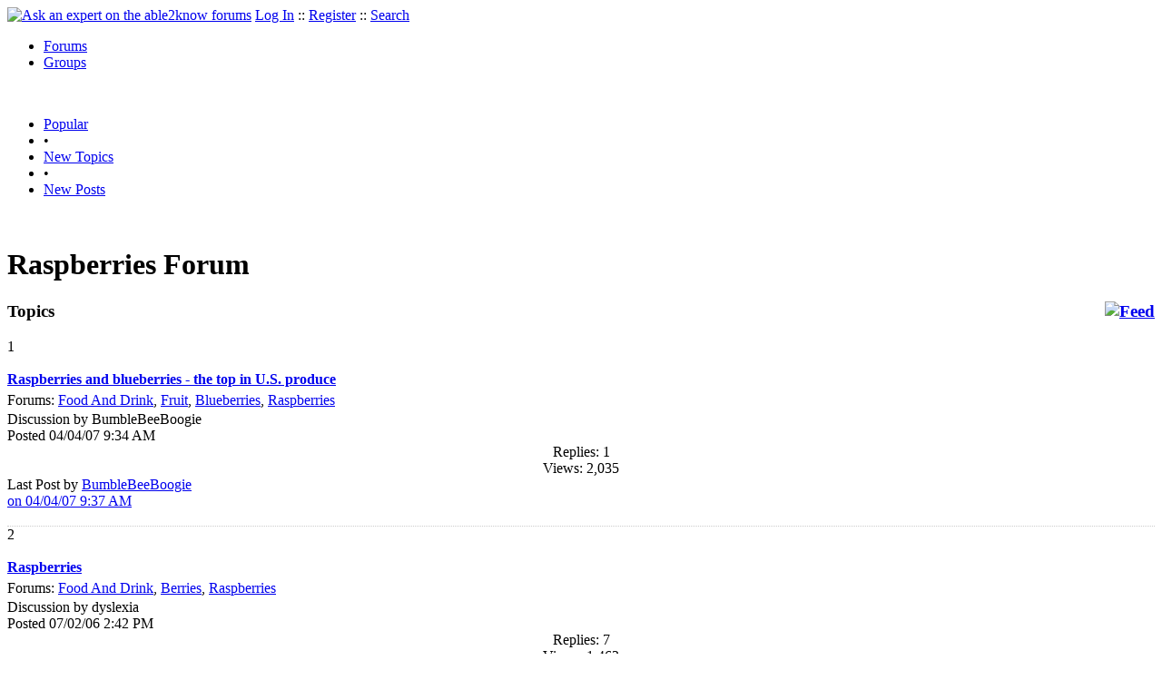

--- FILE ---
content_type: text/html
request_url: https://able2know.org/forum/raspberries/
body_size: 2808
content:



<!DOCTYPE html PUBLIC "-//W3C//DTD XHTML 1.0 Strict//EN"
"https://www.w3.org/TR/xhtml1/DTD/xhtml1-strict.dtd">
<html xmlns="https://www.w3.org/1999/xhtml" xml:lang="en" lang="en">
<head>
<!-- GA4 -->
<!-- Google tag (gtag.js) -->

<script async src="https://www.googletagmanager.com/gtag/js?id=G-Q51F5M8FGC"></script>
<script>
  window.dataLayer = window.dataLayer || [];
  function gtag(){dataLayer.push(arguments);}
  gtag('js', new Date());

  gtag('config', 'G-Q51F5M8FGC');
</script>
 
	<meta http-equiv="Content-Type" content="text/html; charset=utf-8" />
	<meta name="robots" content="noarchive">
	<title>Raspberries Forum - Raspberries Questions &amp; Answers, Discussions</title>
	<link type="text/css" rel="stylesheet" href="https://cdn2.able2know.org/css/v11/site.gz.css" />
	    <meta name='keywords' content="Raspberries, Ask an expert about raspberries, raspberries Forum" />
    <meta name='description' content="Raspberries Forums - Ask an expert about raspberries" />
    <link rel="alternate" type="application/rss+xml" href="https://able2know.org/forum/raspberries/rss.xml" title="able2know - Raspberries" />
    
	
	<!-- legacy UA tag to be removed before July 1 2023 -->
	<script type="text/javascript">
	
  	var _gaq = _gaq || [];
  	_gaq.push(['_setAccount', 'UA-6419689-1']);
  	_gaq.push(['_setDomainName', '.able2know.org']);
  	_gaq.push(['_trackPageview']);
	
  	(function() {
    	var ga = document.createElement('script'); ga.type = 'text/javascript'; ga.async = true;
    	ga.src = ('https:' == document.location.protocol ? 'https://ssl' : 'http://www') + '.google-analytics.com/ga.js';
    	var s = document.getElementsByTagName('script')[0]; s.parentNode.insertBefore(ga, s);
  	})();
	</script>
	
</head>
<body>
	<div id="header">
		<div class="wrapper">
			<a name="top" id="top"></a><a href="https://able2know.org/" title="Ask an expert on the able2know forums"><img id="logo" src="https://cdn2.able2know.org/images/v5/logo.jpg" alt="Ask an expert on the able2know forums" width="150" height="50" /></a>			<span class="siteLinks"><a href="https://able2know.org/authenticate/login/" title="Log In">Log In</a> :: <a href="https://able2know.org/authenticate/register/" title="Register">Register</a> :: <a href="https://able2know.org/search/" title="Search">Search</a></span>
						<ul id="headerNav" class="inline">
				<li class="selected"><a href="https://able2know.org/forums/" title="Forums">Forums</a><span></span></li>
				<li><a href="https://groups.able2know.org/" title="Groups">Groups</a><span></span></li>
			</ul>
						<br style="clear:both;"/>
		</div>
	</div>
	<div id="subHeader"> 
		<div class="wrapper">
												<ul class="inline">
	<li><a href="https://able2know.org/popular/" title="Popular">Popular</a></li>
	<li>&#8226;</li>
		<li><a href="https://able2know.org/newtopics/" title="New Topics">New Topics</a></li>
	<li>&#8226;</li>
	<li><a href="https://able2know.org/newposts/" title="New Posts">New Posts</a></li>
</ul>										<div class="clear">&nbsp;</div>
		</div>
	</div>
	<div id="body">
		<div id="aboveContent">
			
		</div>

				<div class="wrapper mainWrapper">
						
					<h1>Raspberries Forum</h1>
		        <div class="column200">
	<div class="main">
		<div class="content">
			<h3 class="dividerText margin"><a href="rss.xml" title="RSS Feed" rel="external" style="float:right;"><img src="https://cdn2.able2know.org/images/v5/icons/feed.png" alt="Feed" /></a>Topics</h3>
							<div class="box">
			    			    								    
				    											<div class="gridItem" id="topicsTR94133" style="border-bottom:1px dotted #ccc;">
							<div class="item" id="topic-2595103">
												<div class="popularityBadge">
								<span class="postScore">1</span>
								<div class="popularityVote">	
																			<span class='thumbUp'>&nbsp;</span>
										
																			<span class='thumbDown'>&nbsp;</span>
										
								</div>																	
							</div>
							<div class="title">
								<div style="overflow:hidden;">
									<a href="https://able2know.org/topic/94133-1">
										<b>Raspberries and blueberries - the top in U.S. produce</b>
									</a>
								</div>					
							</div>
							<div class="line topicMeta " style="margin-top:5px;">
								<div style="margin-bottom:3px;">Forums:
								<a href='https://able2know.org/forum/food_and_drink/' title="Food And Drink Forum">Food And Drink</a>, <a href='https://able2know.org/forum/fruit/' title="Fruit Forum">Fruit</a>, <a href='https://able2know.org/forum/blueberries/' title="Blueberries Forum">Blueberries</a>, <a href='https://able2know.org/forum/raspberries/' title="Raspberries Forum">Raspberries</a></div>
								<div class="unit size2of5">Discussion
								by BumbleBeeBoogie<br />
								Posted 04/04/07  9:34 AM</div>
								<div class="unit size1of5" style="text-align:center;">Replies: 1<br />Views: 2,035 </div>
								<div class="unit size2of5 lastUnit">Last Post by <a href="https://able2know.org/topic/94133-1#post-2595105" >BumbleBeeBoogie<br />on 04/04/07  9:37 AM</a></div>
							</div>
			
							<div class="clear">&nbsp;</div>
						</div>
					</div>
								    
				    											<div class="gridItem" id="topicsTR78374" style="border-bottom:1px dotted #ccc;">
							<div class="item" id="topic-2121056">
												<div class="popularityBadge">
								<span class="postScore">2</span>
								<div class="popularityVote">	
																			<span class='thumbUp'>&nbsp;</span>
										
																			<span class='thumbDown'>&nbsp;</span>
										
								</div>																	
							</div>
							<div class="title">
								<div style="overflow:hidden;">
									<a href="https://able2know.org/topic/78374-1">
										<b>Raspberries</b>
									</a>
								</div>					
							</div>
							<div class="line topicMeta " style="margin-top:5px;">
								<div style="margin-bottom:3px;">Forums:
								<a href='https://able2know.org/forum/food_and_drink/' title="Food And Drink Forum">Food And Drink</a>, <a href='https://able2know.org/forum/berries/' title="Berries Forum">Berries</a>, <a href='https://able2know.org/forum/raspberries/' title="Raspberries Forum">Raspberries</a></div>
								<div class="unit size2of5">Discussion
								by dyslexia<br />
								Posted 07/02/06  2:42 PM</div>
								<div class="unit size1of5" style="text-align:center;">Replies: 7<br />Views: 1,463 </div>
								<div class="unit size2of5 lastUnit">Last Post by <a href="https://able2know.org/topic/78374-1#post-2140572" >Lord Ellpus<br />on 07/12/06  1:40 PM</a></div>
							</div>
			
							<div class="clear">&nbsp;</div>
						</div>
					</div>
								    
				    											<div class="gridItem" id="topicsTR12865" style="border-bottom:1px dotted #ccc;">
							<div class="item" id="topic-377980">
												<div class="popularityBadge">
								<span class="postScore">2</span>
								<div class="popularityVote">	
																			<span class='thumbUp'>&nbsp;</span>
										
																			<span class='thumbDown'>&nbsp;</span>
										
								</div>																	
							</div>
							<div class="title">
								<div style="overflow:hidden;">
									<a href="https://able2know.org/topic/12865-1">
										<b>RECIPE:  Raspberry Tart with Lemon or Lime Curd</b>
									</a>
								</div>					
							</div>
							<div class="line topicMeta " style="margin-top:5px;">
								<div style="margin-bottom:3px;">Forums:
								<a href='https://able2know.org/forum/food_and_drink/' title="Food And Drink Forum">Food And Drink</a>, <a href='https://able2know.org/forum/desserts/' title="Desserts Forum">Desserts</a>, <a href='https://able2know.org/forum/raspberries/' title="Raspberries Forum">Raspberries</a>, <a href='https://able2know.org/forum/tarts/' title="Tarts Forum">Tarts</a>, <a href='https://able2know.org/forum/raspberry_tart/' title="Raspberry Tart Forum">Raspberry Tart</a></div>
								<div class="unit size2of5">Discussion
								by BumbleBeeBoogie<br />
								Posted 09/26/03  2:21 PM</div>
								<div class="unit size1of5" style="text-align:center;">Replies: 1<br />Views: 2,583 </div>
								<div class="unit size2of5 lastUnit">Last Post by <a href="https://able2know.org/topic/12865-1#post-404892" >quinn1<br />on 10/17/03  7:39 AM</a></div>
							</div>
			
							<div class="clear">&nbsp;</div>
						</div>
					</div>
								</div>
					</div>
	</div>
	<div class="side" style="position:relative;">
				<h3 class="dividerText margin">Related Forums</h3>
		<div class="tagSearchBox">
			<h3>Search Forums</h3>
			<form action="" onsubmit="return false;"><input type='text' name="tagSearch" id="tagSearch"/></form>
			<div id="tagSearchResults" class="tagSearchResults">
			</div>
		</div>
		<ol id="tagCloud"><li><a href="https://able2know.org/forum/food_and_drink/" title="Food And Drink Forum">Food And Drink</a><br /><span class="relatedTags"><a href="https://able2know.org/forum/recipes/" title="Recipes Forum">Recipes</a>, <a href="https://able2know.org/forum/food/" title="Food Forum">Food</a>, <a href="https://able2know.org/forum/cooking/" title="Cooking Forum">Cooking</a>...</span></li><li><a href="https://able2know.org/forum/desserts/" title="Desserts Forum">Desserts</a><br /><span class="relatedTags"><a href="https://able2know.org/forum/food_and_drink/" title="Food And Drink Forum">Food And Drink</a>, <a href="https://able2know.org/forum/recipes/" title="Recipes Forum">Recipes</a>, <a href="https://able2know.org/forum/food/" title="Food Forum">Food</a>...</span></li><li><a href="https://able2know.org/forum/fruit/" title="Fruit Forum">Fruit</a><br /><span class="relatedTags"><a href="https://able2know.org/forum/food_and_drink/" title="Food And Drink Forum">Food And Drink</a>, <a href="https://able2know.org/forum/recipes/" title="Recipes Forum">Recipes</a>, <a href="https://able2know.org/forum/food/" title="Food Forum">Food</a>...</span></li><li><a href="https://able2know.org/forum/blueberries/" title="Blueberries Forum">Blueberries</a><br /><span class="relatedTags"><a href="https://able2know.org/forum/food_and_drink/" title="Food And Drink Forum">Food And Drink</a>, <a href="https://able2know.org/forum/recipes/" title="Recipes Forum">Recipes</a>, <a href="https://able2know.org/forum/fruit/" title="Fruit Forum">Fruit</a>...</span></li><li><a href="https://able2know.org/forum/berries/" title="Berries Forum">Berries</a><br /><span class="relatedTags"><a href="https://able2know.org/forum/food_and_drink/" title="Food And Drink Forum">Food And Drink</a>, <a href="https://able2know.org/forum/recipes/" title="Recipes Forum">Recipes</a>, <a href="https://able2know.org/forum/blueberries/" title="Blueberries Forum">Blueberries</a>...</span></li><li><a href="https://able2know.org/forum/tarts/" title="Tarts Forum">Tarts</a><br /><span class="relatedTags"><a href="https://able2know.org/forum/food_and_drink/" title="Food And Drink Forum">Food And Drink</a>, <a href="https://able2know.org/forum/recipes/" title="Recipes Forum">Recipes</a>, <a href="https://able2know.org/forum/desserts/" title="Desserts Forum">Desserts</a>...</span></li><li><a href="https://able2know.org/forum/raspberry_tart/" title="Raspberry Tart Forum">Raspberry Tart</a><br /><span class="relatedTags"><a href="https://able2know.org/forum/food_and_drink/" title="Food And Drink Forum">Food And Drink</a>, <a href="https://able2know.org/forum/desserts/" title="Desserts Forum">Desserts</a>, <a href="https://able2know.org/forum/raspberries/" title="Raspberries Forum">Raspberries</a>...</span></li></ol>				
	</div>
	<div class="clear">&nbsp;</div>
</div>
	


	
			<div class="clear">&nbsp;</div>

							<div class="bread">
					<div class="box">
						<ol class="inline">
																								<li><a href='https://able2know.org/'><strong>Forums</strong></a></li>
																																<li>&raquo; <strong>raspberries</strong></li>
																					</ol>
					</div>
				</div>
					</div>
			</div>

	<div id="footer">
		<div class="wrapper">
			<div class="line">
				<div class="unit size1of3">
					<h3>Quick Links</h3>
					<ul class="box listBullet">
						<li><a href="/post/ask/raspberries/" title="Ask a Question about Raspberries">Ask a Question about Raspberries</a></li>
						<li><a href="/post/discuss/raspberries/" title="Start a Discussion about Raspberries">Start a Discussion about Raspberries</a></li>
						<li><a href="https://able2know.org/search/" title="Search">Search</a></li>
						<li><a href="https://able2know.org/chat/" title="Chat">Chat</a></li>
											</ul>
				</div>
				<div class="unit size1of3">
									<h3>My Account</h3>
					<ul class="box listBullet">
						<li><a href="https://able2know.org/account/" title="My Account">My Account</a></li>
						<li><a href="https://able2know.org/account/profile/" title="My Profile">My Profile</a></li>
						<li><a href="https://able2know.org/account/preferences/" title="My Preferences">My Preferences</a></li>
						<li><a href="https://able2know.org/account/ignoredUsers/" title="My Ignored Users">My Ignored Users</a></li>
						<li><a href="https://able2know.org/account/subscribedTopics/" title="My Email Updates">My Email Updates</a></li>
					</ul>
								</div>
				<div class="unit size1of3 lastUnit">
					<h3>able2know</h3>
					<ul class="box listBullet">
						<li><a href="https://able2know.org/rules/" title="Rules">Rules</a></li>
						<li><a href="https://blog.able2know.org/" title="Blog">Blog</a></li>
						<li><a href="https://www.twitter.com/able2know" rel="external">Twitter</a></li>
						<li><a href="https://www.facebook.com/able2know" rel="external">Facebook</a></li>
						<li><a href="https://able2know.org/contact/" title="Contact Us">Contact Us</a></li>
					</ul>
				</div>
			</div>		</div>
	</div>
	<div id="subFooter">
		<div class="wrapper">
			<span>Copyright &copy; 2026 <a href="https://www.madlab.com/" title="MadLab, LLC" rel="external">MadLab, LLC</a> :: <a href="https://able2know.org/about/tos/" title="Terms of Service">Terms of Service</a> :: <a href="https://able2know.org/about/privacy/" title="Privacy Policy">Privacy Policy</a> :: Page generated in 0.92 seconds on 01/18/2026 at  08:19:47</span>
		</div>
	</div>
	<a href="#top" id="toplink" class="dhtml">&#9650;</a>
	<a href="#bottom" id="bottomlink" class="dhtml">&#9660;</a>
	<a name="bottom" id="bottom"></a>
	<script type="text/javascript" src="https://cdn2.able2know.org/js/v10/master.guests.gz.js"></script>		
	<script type="text/javascript">
		topicGrid.init();
		tagSearch.init();
	</script>


	
	
</body>

</html>